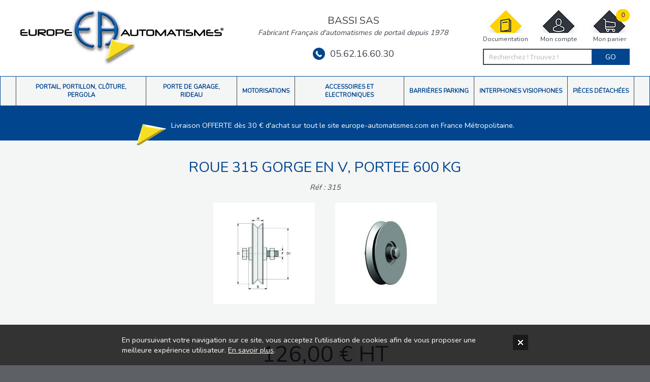

--- FILE ---
content_type: text/html; charset=utf-8
request_url: https://www.europe-automatismes.com/accessoires-et-electroniques/roue-rail-butee/roues-pour-portail/roue-315-gorge-en-v-portee-600-kg.html
body_size: 56183
content:


<!DOCTYPE html>

<html xmlns="http://www.w3.org/1999/xhtml" lang="fr-FR">
    <head><title>
	ROUE 315 GORGE EN V, PORTEE 600 KG - Europe Automatismes - Bassi
</title><meta name="application-name" content="Europe Automatismes" /><meta name="title" content="ROUE 315 GORGE EN V, PORTEE 600 KG - Europe Automatismes - Bassi" /><meta name="description" content="Découvrez : ROUE 315 GORGE EN V, PORTEE 600 KG sélectionné par Europe Automatismes. Plus d&#39;informations : commerciaux@bassi.fr ou 05.62.16.60.30" /><meta name="keywords" content="Europe Automatismes, Bassi, commerciaux@bassi.fr, 05.62.16.60.30" /><meta name="robots" content="index, follow" /><meta property="og:type" content="website" /><meta property="og:site_name" content="Europe Automatismes" /><meta property="og:url" content="https://www.europe-automatismes.com/accessoires-et-electroniques/roue-rail-butee/roues-pour-portail/roue-315-gorge-en-v-portee-600-kg.html" /><meta property="og:title" content="ROUE 315 GORGE EN V, PORTEE 600 KG - Europe Automatismes - Bassi" /><meta property="og:description" content="Découvrez : ROUE 315 GORGE EN V, PORTEE 600 KG sélectionné par Europe Automatismes. Plus d&#39;informations : commerciaux@bassi.fr ou 05.62.16.60.30" /><meta property="og:image" content="https://www.europe-automatismes.com/App_Themes/EuropeAutomatismesPro/Images/Favicon.png" /><meta property="og:locale" content="fr-FR" /><meta charset="charset" content="iso-8859-1" /><meta http-equiv="content-type" content="text/html; charset=iso-8859-1" /><meta http-equiv="content-language" content="fr-FR" /><meta name="viewport" content="width=device-width, initial-scale=1, minimum-scale=0.86, maximum-scale=5.0" /><meta name="google-site-verification" content="W_iK8UVhO1BEyolYW9W0_EbWwp4YpP1WwRrKieqJjkw" /><script type="application/ld+json">{"@context":"https://schema.org","@type":"WebSite","name":"Europe Automatismes","url":"https://www.europe-automatismes.com/accessoires-et-electroniques/roue-rail-butee/roues-pour-portail/roue-315-gorge-en-v-portee-600-kg.html"}</script><link rel="canonical" href="https://www.europe-automatismes.com/accessoires-et-electroniques/roue-rail-butee/roues-pour-portail/roue-315-gorge-en-v-portee-600-kg.html" /><link rel="icon" type="image/x-icon" href="/./App_Themes/EuropeAutomatismesPro/Images/Favicon.ico" /><link rel="shortcut icon" type="image/x-icon" href="/./App_Themes/EuropeAutomatismesPro/Images/Favicon.ico" /><link rel="stylesheet" href="https://fonts.googleapis.com/css?family=Open+Sans:300,400,600" /><link rel="preconnect" href="https://fonts.googleapis.com" /><link rel="preconnect" href="https://fonts.gstatic.com" crossorigin="" /><link href="https://fonts.googleapis.com/css2?family=Nunito&amp;display=swap" rel="stylesheet" /> 

        <script src="https://code.jquery.com/jquery-3.4.1.min.js" integrity="sha256-CSXorXvZcTkaix6Yvo6HppcZGetbYMGWSFlBw8HfCJo=" crossorigin="anonymous"></script>
        <script src="/./App_Themes/EuropeAutomatismesPro/Theme.js" type="text/javascript"></script>

        
   
<link href="../../../App_Themes/EuropeAutomatismesPro/Styles/Autres.css" type="text/css" rel="stylesheet" /><link href="../../../App_Themes/EuropeAutomatismesPro/Styles/Bas.css" type="text/css" rel="stylesheet" /><link href="../../../App_Themes/EuropeAutomatismesPro/Styles/Blocs.css" type="text/css" rel="stylesheet" /><link href="../../../App_Themes/EuropeAutomatismesPro/Styles/Boutons.css" type="text/css" rel="stylesheet" /><link href="../../../App_Themes/EuropeAutomatismesPro/Styles/Catalogue.css" type="text/css" rel="stylesheet" /><link href="../../../App_Themes/EuropeAutomatismesPro/Styles/Composants.css" type="text/css" rel="stylesheet" /><link href="../../../App_Themes/EuropeAutomatismesPro/Styles/Contenu.css" type="text/css" rel="stylesheet" /><link href="../../../App_Themes/EuropeAutomatismesPro/Styles/Cookies.css" type="text/css" rel="stylesheet" /><link href="../../../App_Themes/EuropeAutomatismesPro/Styles/Coordonnees.css" type="text/css" rel="stylesheet" /><link href="../../../App_Themes/EuropeAutomatismesPro/Styles/Galerie.css" type="text/css" rel="stylesheet" /><link href="../../../App_Themes/EuropeAutomatismesPro/Styles/Global.css" type="text/css" rel="stylesheet" /><link href="../../../App_Themes/EuropeAutomatismesPro/Styles/Haut.css" type="text/css" rel="stylesheet" /><link href="../../../App_Themes/EuropeAutomatismesPro/Styles/Impressions.css" type="text/css" rel="stylesheet" /><link href="../../../App_Themes/EuropeAutomatismesPro/Styles/Menu.css" type="text/css" rel="stylesheet" /><link href="../../../App_Themes/EuropeAutomatismesPro/Styles/PopUp.css" type="text/css" rel="stylesheet" /><link href="../../../App_Themes/EuropeAutomatismesPro/Styles/Scripts/magnificpopup.css" type="text/css" rel="stylesheet" /><link href="../../../App_Themes/EuropeAutomatismesPro/Styles/Slider.css" type="text/css" rel="stylesheet" /></head>
    <body>
        <form method="post" id="ctl01">
<div class="aspNetHidden">
<input type="hidden" name="__EVENTTARGET" id="__EVENTTARGET" value="" />
<input type="hidden" name="__EVENTARGUMENT" id="__EVENTARGUMENT" value="" />
<input type="hidden" name="__VIEWSTATE" id="__VIEWSTATE" value="[base64]/XTPc2cGbb2kp0y0R+jf8klPOOcs1DEQcvVt1x5UcubaZ3sUeKIzjzl0+KutDgPvKY7Nnkv1YvF4e2puKs17uVyL4myooakeLNxE9N4vitKOQTyb8Io/RTPnXtE9YARypWOR8G1oX5ia5c22Ztz/b9c61YzcN98G1/x/L4wFtTEdbMyNYC2ivldav6fOiG75VrI8CuYPLHxDd/Uo+crRcdiz77xQUoH0pP2MBnLsvgrE8IH0h+h/kVHolmRBBAtGe6YxkK2VibgwkufBXHOX068Rmp/IZBRO6OVWQHisPrJibiqD5bSxQS2pMs0zYPFSP7Wf7/c5AhpmoUvD793wEVakb1AgyUkKte76E3oIkqQ76kw+ikbwQsqbvm1bFXsfh5OB0wtHxM+tIC74aoMt64Hg5sV4RharZr42brf/kne0SGyROuaZnApss7r2bndftaGyWKpe7zViPLZiD2M/eXZ/QjQuVlvIZuQUIi2Zg2xX9DESy1yDC8hoNgnBI6ST/Mi/[base64]/KOWK3Gntso57QCLrq/gCHsb8pGonUCvNW0EToborhXI7ppmDPkxJe3I959YHaRc11tx9OQirTs4WTKIoxaQUSkX3VxHQKhUVNjlhoHACQw+/Z5RiTnJtvnTPkLydboHIAzXDH0J6NyCCAzD47dlylKgHn7mHB7ngKKokDnW0VyV/+02DINuRO6+Yk4RZkFKFcPSc98+I0efrMKTuCwB63qIXq7f+o/MfsVPHkaLgCawwr62YTkW/zHXI2z8UVi7fFaFKifrdD7reql5Vyc4UHUPIkaYH21E3hWvwPDfdMdUFYcVi/QkRK3J1wxolW1m8+IWSso9BYzxMlWmzbJP/cHc3clQK7Ghs1zsp3mK1L6eQL/[base64]/cNuJG0sZfJVdnRwBLwVngr6iQZQhQ7Xu2HijCRFG7wke5apZtPBRrz1VpdWGvHRYdNC9qN/4PShdM+LVfio0+6T05ECEI26O4yizWWaS7QPWXW1B/IgkOoZ7YsAN4RTI1ZRg9VlL3lhS8zjKk/CzvMWWjRxvWGj5yTfvva7iQGTqDqCbbemwG2PiCgyYeLBR1f7LhulvgcF0tGxZEsfrqZoROACLEs/lEbjpQ/6AdL664y1mnv/[base64]/PZjYRbMyAV4OYIRwc0AcphQOA1EKYSxEtqymosC3/9xGMLn3CKIjOCH4TgP86mE9j3w//QGLjJWoQBVnKYNAKPVw7Ioc9jSIF+b0OKwxRa1CkM3Ql36q1nX7zzHZFkDtzeDagbvJLCLm6rkI9UeO7ERJgQq9MRlIeSQNpE1pG5GIOxFL4168qwLZPmAdK3+7ovo8sVB19jj2TtRo/cpQbvAzTZ/SZovwale3hRkex8Fkl+S1tr66MlHH1oyHN67a67lez86EmB+gpadpcrcCEickM8uqbhl+6OI+/c7roEI4GUeUGeOGZ4DiilC8KDZJU3C5DIDeUI6IqyGzrgOZXTKqt9lBsPApf/8m8pSHrMcJYjR3jKYBd15xu7GNseY75WKHl6OZlxSFpB0B+mP7dEHuUpzEdv/coIuEriI9t0yoc8EducnYe0wQzuBl1kbWUm9uw/5br/lksS4k/ilI8/WLnzSaKw6SLakKIgIrgLkLyU2zGBG1NQ40ciWiZ7wSuZNoA9aGX2abnen7BQIeuxABmjUeBM7AlpWgTVQYrbsrVsfYq0dnZIyCBGFYV87qI21FZf0ArlpPwAkI0OqPYmcknrG2SKw3GYxLLCnR6So3nMpFNhfWFczhxK+B9epy329yG3SwcwYpPCSlIXw//SRYq6zazpr8R28rn9DLsescpCGOb5Ewc0l+lBc3jHO7TAWtW/fjrZnLFomG55Y1q212c1mRgWuReqya4Wie2XlSsDFQA+xYkaivFbM6stdGuqlt2srXX1TWddHfCTyayxP5HAhBkWQz2tAVck/x7FIcLb/VtCICWJvVWNFGbVoiuXYxqU8oOniHCkry9EiZxRcq5JmruvFAqHPqGsToAS0YrDVQQ70AXTKTPzhJF90njONySBIDaug2Dn1y4ckRa12OBQu2lT0FWvLAedKWZQlK1kOQJePs43me46/03e++6P9cngmzPepG4wTXDHAwkOZ1g3TUFMFPhFVhX86k61E5jxMr/Y905Q9Mx5Dq1qzmlVlxgWsHiMjBlKjY1gQGULyMswdp8V3EyPFR24ZrOATnIAkM94Vj6f7LEcjtOZuDgsqUqs8KgJFCuN6fq6lQpY4HhfpQYmyO1fQXnJhDSXmuFTbOyFdo8J/cbRTRNiz0wvZItSQm+TEOKXaVF8I55c2+/Lb1m0fB0dSOAIMQidbx1aXx5MjKRdhfhT1nfiWyR0HRaEiVac0PUaqRg6d/92r1vf5F+d0VmVyFFu+zGY+WKRva+4GZ+7e1tE7OtysOtNw60Z4rFrc/MvqeZLjLRbYjeIrp94ePQbn+SqOlqrWOrSChWHRtX6wO25RA/p8KBQCnlFKe4enSbGwxTESMxNrtac217H/A5y0UtHoWiPsVsAVidESxwzLlXaWK8sWPSkDkK4kL7cDV1rV+cUkeGwwGaFukP/3mflUBzoqsjFxeRr8fRzMgDKm3PixnTnmR8wMkEDVFIUYjSBThbjcc1EsyTsc/Sx/C2nv4fR+M9yju/v8ZqDpILhOgOVJfbdqYQmxhUE844U/PYIBg3M4Nlh6uijgqlwdyVKq9dvrI6/OT5Qiui+ZdsF+7/tFknfSJuc0j/9utwFIBvzt3up0mdfPnKvQxKTVOlec4kYtAuCvjquCTdqOvbik67meZuuXg8n7YE7qJT+4Ksvi4PyiO8Ut2LuJ7eaQ6/DMRf3eiYeu2FwOg4bjmwe7E0RNfdkgmrNpYveT4VtWNlvrIZKDdptmzGIcvnC1EtBIAwzZnh+7NKqD41bsgCL4ecXOhqp9XO03nAspmzViVI9SjdZFmxgwxIrSLzZ+N+eHJ/FngAvvo3N5gl8jeYfqmp8ht6jEBQyZTkrqHHpnjP23Ooehj4gnKuY4kXjOPVw9fjNir1DKUI1EeaGDmx7uiVqG1Kd8n0VOdST5Vmtg2ou+FUkmEbS0YIXXhliSQbBzH6XOKRW/Qdc2+/izoW3bFnaAexKuC/sRBgZ4zR20Drb93FP1RSBYxuPLGXai7qp3wl6loHIzGJc03q3BsfAsFfLT0LDf6D1VUhjg/[base64]/7nrvgV6FtXfTYeyE3Ej4SzP7VulfVrTbNqZd9ZogYyyvoKA0dSGkY8CieL54uFOgbEPfxAYa1MaMTJ+nDZGgxUWcm9viRbL4PWc7ORSNkWRGUikIMLL20XRWJwL7xhcy1iIrCDpqEL1n4zfSQdcR18G5wvHlp+BIEvxfKSnXcaNv/sBGdvWAhMwCpcTgnxq33XN5MESXvJUSnL/B7UQBFEv5JJIsyeZwtMD185Bq0jz7OoyoV6cM0GRBdf1QLjYxTKk1uGvoAeypCV5Bcgvq+De45RYWK7WwMLfrRl79+vqSSYXlcCBHAjzDw4uwc5MUxiIpYwVHkBw56Pepv1gy+bHhty9/LwftUHJXnfAzMqE32uBdmIPpTFpvh0+zaCc6TWkf/UkGUkcz/l8koYy8RxfLMsRde9Ja91plx6ZRxcFGZjMZ1Mn4WFJ3sdjid7nJCA5DZnScstZohT9Su6prdqy24y51KEYNxkx7B11CuG8pVg8oQXR6CVzxvxVJOdw69kaXGD3mNGI4goVzWUcFE+MHQxUBRqQJ8+iE3ferjVcxf08VjKOXYJf1ucSS1n1QSAjeM/x1VnBQvkYbO3eCb51AD8xAWEjr2nhFzZpfB/[base64]/CjSdR6haYhjngva6GyywfBDcVSR947IO5CjG1otdpxpu935sux2yfCH01aBq1oVmbL9jgpDbKKZGn5/zFhEM4tI3NB53Ep9Vdlbf3JJ4wyNT3at1pMkzXAjpxMl9RBN4U3nrsYZWQcpfruiihY8UmeYMoFMzpoJVc36b75NaqUs7kg+XVkMJyB4zAxtLhRxvCp9P5A1UOuVpVE/Ad5TKHXAXZQiuowZrhz8AN69/AQhF19HSO6JYneeiGvR4Ma+YfrgqsSZrmuseKv2ZrrPBL33Oo01i2qTWw4UwcavJNTFvJSkvOzFPD6H5uxwg0NYCEKfdH9oF1MCsXFBo8z5pmlFPFRhXWGHWGCyDkZ/79IA8ra2ZLA54M+RGbmKAMU+AVXwV9moUNpHS168LU8bwO5ntyFy7PAJVHr9UH2BxGGBdInSLJBl6uFmJX7Z4tf6e+GMEEGX5eyxeCkPxaEXs5vfHTTpXhVxS6G1+52Gf/YCq6B4HYfE9EjxFSZ0WUe0zbez73l8XgnPGqgOY9i9e7Lk2qdWaIcaSgvnIYrXVfXZjxYqBJfWJ3IVJ0bvoFGAWTXdzZ2RKDmMejBOxVeaiZjTKOvOhUsIoRVSJ8DCYabemzyI7QA/w0O746CF3JKvWB5ZQRCXMnQMkNkNrfzmmcxG3vEf/DcvefMHyMs3z9NlBv1dy/3cHUL3IH5b5ed1Ykbeo2BLE0fcgqfw/IUePQVYfPyQxBDCd5z6tTRwpC0YHLInnd7h4HI9LTe0/V+sLiboYmZyD3ze/vGskWvBLv0wngTIr2r2yEOi5O4A4pIwEyf8gmvNtyf3VRVQ/XA4CVgzkYpgr16ALuFeKZna5Fvua/bDNz9Uz9qvBGqvyUm+/YKqAG4EaT4wJgD7apKmCHeVCIrtcxXi5I7dhHWTcifEzlP4Z45LGrqVRbOcArhNkP5Z/XPiAan/IyuXYg8z22L3OAd+ZCn4X9jnBSKLb3Ld0Y0ORxwusezPWfwDoz/Ak8zvzhwrvVXhtbNlSuJFZ27ZMhDmvmB4renLXafy4ibfV+nTP9OyMvnyuyDHUaG9ssstdw4vuR1or8hcvbiKHqxJepSBJCaF/fqNhCjlCnLlWjWMWIegxcnQyW28bXpzoWRaF3LnNVSlgfeSyFhDIzVd7ZDvWQf8cDO3NYPnoIZKHtu3MHkkdyy09SaPmv4uYW9zGzc7cC2fKs1lB1Pa8d7MaC+fSaZ8Ehzf24ZvgQW8Yn2IT9j6CBKvh6dq0PPL85fziVFGkj8vb0ZFa4oKy55jpmbtVC/uvz19iMJjfSLNqimO+MQ+GW9MqKYbBB98yQdVoZry5oZl8hkvKo7xK3Xq0mv6E6Oj+7fe87dKiX9j4zJHM68hHDsI+Mp/cxMSSIYM2iEp0D7NEuzEpBoz1vay1CXmKiwNe+cFjUVdkLSqyUcr0jDsriujAx3rRlqaRpnaEvZ2POSAqUFATL0om84h3LZ8PMiNXOnfmq4EjxHodwuH2KQbXHOlgKtQcZ1Ea6E5qoWew63tkCA/+PrmDLilofhlnQZmQHmWzF5dovXELtyGPmPas4IIi2aWwNOMmBONvIP/6NOP3PYiMp9hxQ+be1lvWrLLcWOwBtW3pneTQcdGOweNLYGJtC6xyHkZ3YZ/9xu7rfo5ZHGV/Jjv521cmutQWjKpImXzfA1qiTmnThD2ezJ0Iio3HAZ2SoRNt4y5/17O3mt9+xtM4OvbflThxJHkiLeexs9PwT257ugMqxH5zPgz+IH0RAnhEfoNscLf+Jy6hZDvUPRG1DPD+JOReQWOTzmJBq17VKyVjhzIOEvJ7O9/j408vrjMQKvkYZIZKC7gercBgLBBELf3oQV7w6vJoIJZ/o0emYmQm61bl9zMrC0FRU29DFOFqFLcCFZjzeS41bjFgEWKBbLsfdm2u6HPh6yB8YFwBaqETjb63eAKU5BZuoPTQIhGovaHXCQhbjZncQgZ5L4yXHn+jyXSI1JGJEO6uQAsZ9izKkxor3OoYC37QgBTb0T9WuberjFKDBHA4h0GjwQIbgD9Hk21ss5Yjidap/PM9cMuiyBMbnhlNCFSy8ToN/I5FvBFkf3qVUHqv3Jpvwob9BDS1N4pwwYThUE6YRFv5euvazhTjYFfk1AQj65aXz4efd9n8JuxrCSKej7oPOWmaOrS9pve2uWVIUbVh2G5NzZc76fvsMXjBT5w0Nt5pLF2+2FdBXnXB5GlpJvd8wL8PlOuKEqO3lOStqn2hZEZcs/cvYaqPXNamcs56jf9IRw3D/gd62vozcMXpCvUMN+d6cbMGoTIwpuGqUuJPN7uKzqXLR3SFue9MPLdtRdheZcVqjOoWstbs2TCS6z/q/Lk5l8CvY7yGEf8QaHOohlnzmmajpikt0jks3p7qF/TXO0BaP6u74Xq5tx5dDbz9nRgKnX/2a3h0Wx/FaQYR8fv6Rh01KgESQcPCz8bNfAVTqD49aw8LyvjwicLWxnB0kJliXOb9hjU1QXEbpPROmjSdo8B/i2M2FeFesZFPAzzpwbPaQcHpQefu5PBeadqHGaXV6e3q6KM4fJCMjH2hDUIAxDwNL05bTJmCo0LRwen+iCNKNB4lkQNOnC5PqbkRHV2y26AepeBkmCGZE8PMLbiMet8oYAhJwciazRxAz7CQkOySLLQVdODvASEtlhApmj/fkdAwSXtYaOo3jOWlzouS86vb4c9+UAjcEbRzvL4eptQl1DqLuPiV+3sxyMA7PpSLnmaZEykqZibPoYxkK9+Q05zaPxqFotyICMfaMcjZlQo6IBBBhnxZhHOA3H/BxWEXlRiCJwmn3UKnBliV/BS0imsXgdmh0JBt3v4bxBwrr6tMUVIp+YWvJZpi7p7hrbORV/tnLYUFpl4k5oD284cVkWBWnkVDDknm20p1/SZfWh93f0P1D6r7xPX2Bb9qOKhxlcz41QOy6ZhLZrRgfpHEnFCC/ybkmJZfVKkWvAS6L68/[base64]/GMMbXhPtFNsWMPVQZ2DmkeM6DuXGPWDMZFrY9oNny/IPxaeppXak5U0s+R3PnVVoJRLTb+T7LYaysOJoZ7IBf9Tjhm6EjIIG7hZkxsHBR5+YBHOP2bXnY2eRyVWWDgxMXWLQIgaFDyXM3lnv1rXZMbhSYliVuEsstGaOO/17/9dh7Gv+hFlmST58ucCIk01JQms7Ltn8YgdAUUm5A7Pqak7kUTU0xKHigT58Im/VRZlnixy4PFcSfH7kEkCU3lWmDMmg44fNq8D5BD0/[base64]/vhU8+Mz2HL9I+BjEQ2B1EkR3CKl6yfOFsyfXOnsxDeTSWprVHsUKuKemoFAOogJDIpmwNdnu21EhtaX8mNsh6jJIuuCj8EUE9c6mjEP1/4kvJBtnGINUTBxkIKY4ImH7wucSFqX4wdPXRg/aM4uptKjLRujBG6Z1HhKwDdc3KwnlUA2+84NAPpdh50wHgYyzxudkkKeK+IemkoQ1PmXZ7fgo5qd+TCvLSj7PvEocCvBZAJzhhnQ3GKC/UcXrk0Eo9nw5KxiqI8sLo4s+mK2pqA6yeJ3SBA1WyCVIGj2xWQjgQa84XGzgmcSzux8DhNgXlwjQpWOieqmAhbfAPlo9e75kBADsmrLkcJhphp8QN16egbkh9r8T0cbxpbMu0L+bsaGSJXloTjiD2PsuwcixlRWBxpe1pysvkWFK49Km39i/EcoxtvBR71u6qYNP79r1GYkt0Kz2l16sPu0ZxyR3B1a4w4iJinaw/7BgvQXVZfW93wyqBEjpLjISh+mKa8ChAK0IADDNMQ7QzKptuaCnVnkn5YYyWu1bihg91s73/GbcPk2RkURB6wKfDXx9Q3XDn9x4q3+gRmFwb2Jx3+tdwc5g0wWnjfxRd7ct5SjaW/BkvVL0vcdq3yWjSlfLgAy5EGJEaZvvIs3eo+dQ28jsStVeivyNCPP9hFBCLSkgcBXVNtHZfTTKeCN2JBeMTJOMje6FZC+BK088PrX47+8iAdlegzDt5BfiiPpRMGUH3UEoEChBt2GKw45w5xx3qbwhlQf7//UqsAi94uzhXvla3LZyt/3uVzb3m/QlLtF/AQb/6JiuGoP/KzPoV0t1FyvylLw9MNLjIqC96cHNkCSagV1+ng+v8F+HQ5JHlsiLcrivXBuTh8OdNMcvN2x+8HWNzch0kjIOp6YGsLsf46CJVursSwt0WuuEayNwhPAQj+6GF/btFPuXSaZlX4oWBq4Y9ZrlPpDQ2W9HyxehQqqvigRBIkb4ZaceRvLN10IqQGP/YeEq7q5sg5Jz25o0G4PwyiScw6ffRdpHLxDOzm5kZyn816flwoOJZjrvPGwx/a2KUxQRuFdZqSqnGiuqwaj5EJR8rv9MGFD+cLiobAMRxiL/hXJ1UEP+Tv0LDww9eC0RouwaCffyE2oJcs7SmSkgkzVjRA4DfvHlgXTIYwwesmNZt2VDVJJNg9EzB5MVU//T97pLIqppuYOdYIIoay6eVCNOOqiZfDf5f5vC7MbiMZElFYt7aRMfO6rxEsyh7L9az/f5MyweJ0EB9BQt+1GhWTeiQRO6xbdUn8rB9XDsIBXDhDJe1k+tqEVnj1daT6IA7FuPo47UAKzx4k0+/y1ITjPD6PtF18uAKz34uh9SFtkIBnDF/ihf4QJzYG4OlQzfzwJsl5b5ThX8fWSHXiN+zsDaiRQFJcrKoLQd9RDngZe1LO+mplaU5geZnSDA1181r8b0Xe4+cSjgwqCcL5q9K13ItsBA+lqZOZRsVCQAYZ9nkoyLrBrgF2/MeE/QFfBGH33rtcSpVL2bEYxtJaQs9YGG6hjyaE+LClcT7xFPyJn/pugWeinJe3lVkaAcYwb1iBmDvpreqAPEtROYDFHi9yDwe5w4knqNkxieIe2EGhkaea+TKyuX6zxrzUdb9E3qD/JJMVa9OZ4XrM9xgmiK8sRgLaq9qdJo9t18ic9qXws3sNZUWfEQxD0j28vEmIZj7E1chAl4VIv8fTNHGW5EHJqGAgir/64tjiplL48C1hkoIt0nmbSdukpqleisk9dtfUmNqSeS2buF5d9wkqnHvaXV+xzYOS2nB5vhwrbk7Z45YT8Jj0pBLq7zIyfiWD0pv8mRlmKdyd4tVKeJSU/0KpTNgprvSX/zmhI4ygUHrM49lpP04zqKCG+rzJYB0U87cYgtPw6a2xmYuYHzgKbYEiCk305Pzqd7WCTGAT/NDCM9IbCAXlb6/uI8VzqXWmq5yKwSPowfKgBDaNXZHPKeDOJLG8mvF+uPcxR/twoGbd1NgOBfsQaOniITpCA8zZsYwOWYF2VPqFV8dUEaZU4b+EYjUq+n4nlFzXLOdV217bxxB+ja/xSHmCFzrYQEZDE8YIwJ9x1ny7OdKvr7KStDIRqNOHPpI6ZPrCKt+0swZfvpXkwV9yIseTlx7anyzHNSH3L46UmKCjyckYpzTS6IYY42KEzNmKjIF1HjWD2lxo2WgOIDr73BozM+KKI0TCZdZbsnug1EgPdQwAUrmwn1mk2eCL+hbh59whgnNizxa5xXFO3Ad/xWrqACuA/Wp6rIA1oysq61gTHVPYASgsGZRwc6MJh/nk870hoccRokA5Kmrl9C4XHDRKMRVOmVAPFCf6gR8+EtbqmHnrfqyLlfKivQNtoOCsSHFtWonk8OBq7Do3dE4L9NQrnYMc7aw0aQOKb1duxF6kkFQDWVQADGl/AESyjZDt89w2/XxjsU0Yy3/Nxb3aoKWO/mgFbWO2y1hkiPPbSn7vOLaCmd0ufj+z+F9jRUzehO8h/UKoi4Dn7EULN3r7X/8ooULeXcrEjmkWE57v1yahNw3UF5cINf7sMWMCnMXdj89Vd2MvA67Dvp4Bw4VXIvbqAD/caBoDqaimS9ZLlH4m76sD9wixr6QOM/Qbr7HE0BIWxq+XP2KiknpsjphbPFU0OYpiTKwDFWx0MEqRas4PIREboS+S9dTT+cCwbbjQz2a1GTS7FJDD/vavtFqO+3CY+liBjBaBXxMV+yjBB/n/Q0ODQtBlAJksyBS2Yfkrl8ovGhMtL4qEPTZP7wfxvbINa2eFeJD+r1blWlPZkhtsCTMR1mUirN9zHEwQ8zbCtwFt9J+JdWGVMGZidPUX4h2xC1RlyriZGPunYfVpnivu3TyQnpb+wVNO+gXxVI47MhSLiSHaCfUc3lmu9LvuqyI/OqI6ToIckJg+AiVHO+4c6/14awyoNIGN+W37lIgF+kiSaPdMlJ6HPztrBhVBo0GG5omljGdGRAbQ/M8wR4UYo1lGVDTD4DGAqvHFCAeDaGIllmW5kWN9fKcFE3LbIU0xHF3Sh23KzZ5I14SFdwXQmC25yEG1XxQ+8RAaN6KaW1TrG4R08g7U+Eu8n/3jufWgSga1nF184uwPaQ3HmWE94hdoKUH2clCDGny0ZfCVryCGHr8dc8rMMJtQHlcMUKhhMfrP2Svk2tkIT/zLJvT/NbtOPH7MefiQJEjaEuLon2WHS0uUD84fHw6LxFmPBy+ZlvQZWn+MkAoJMWTSUJpyzTpTc4obyfY1LbRCkuvrTjZpOqkIaMKAMDM3g37R65jzz1VeguKNoay+5BxXYPwgYmhjM9IvByPeKU/8qUzEhNyaESWIWbedCE297tosvKQQJ7LtWhYIe7bieKoczDOKq8nezkN6RbBVbFGhZk3Wi2HGJBps8J84yyGfTT0clFWKdx/LJNFiGEdfb/T5KtlqClmT1oNu2IVsc21YyaR4SvGD3UHGLyyI9TqLA+mbuwcplNEaM8kKbggaBR1dR/pg+9AvBw/2lczusGA2QV10UqnlieokgKPghdzdChBn/YkVYWI4cy3ZsSY1r60xxQjiDsv+CIwbRYK7fuYv1fYQV4nZ7vtGi8xlExjpJ8+vEXs1Ndr9wtdx9MHi0v8iK53SY2s4+tDrOHF/TfEWDpTKOsnwmUkqVCNbE+XGtFzV4bmlWNNiP1PBpZJ6Ezbp5e5wL3akU1BR+7pMHb0yWA0CV20ofa1SP0tdrtMncSs4REINrzWfxrdJhSK67PlJ9fr20C2hIabsxd/45WkuuvU2+9DTm+wrADzwcw1rsMgX9+QbBw77XlFMB3t6U+/TMdarWFCD9exh0Y+UUgFUYMTd0B3/rwsrOsuqnXQ9JTkoV+GTvZelIdRkWAepj0TUUtKGVuowk2qoiq4vNaOrSWyBOy4kWnj4jCW8NGKBWBtQ254eFxTmjuDGJpdIIyYl1RRVdQ5yFLg4WMxPyVLP4LyX3XTLNjjanYP+ZACAi2fXnJfYkLfy/kGH4+6nQfoKbQkzQv2djrPJ6cWZC3RGKxHUEOQmtOvM/39LpVzyEEDVBDOu0MYV1cBFxxJzW/inj/LFJlJt0tl+UPbb6oweocI/EzIjDXDiqGsMJEK+ibkU/RRWWOzTmeBrEjC9xpnWiGZkR35sF5xRBpbOREjKK6NuUUmotsvmZpzESOEvZTnw7OQniqOi2XL5flfZjtvM63arEqG/hr0Ki/[base64]/z6xrGKXURKJe/iDBZaJCEY4rOz6gWh6lrMQTn4fc0UDjFSbEZoolfnbWpZyb/57GLgeBjzhF1CChCdSzqdAgTqDCsoEKfnvzc/y3g65H5QhqHgMrK395MDSa/7cpqUGioFDlbQm7n0bZszZXuO3sQNBfuRCII6fm0aOW+cQ+5tToxW5w6hoMyYeVH8FRBPIJMPeb2X01Arl+8g/fWXjRYqSpmhn+4d9tuBKiPNDIed12d1U+EVUsh/prvc9kadF9V3g0YkRaGZqLupjESBN6S+KpPWIoyw96WGgfwPKTao+ZK6nBZSEVqkrt9Cjz7v0D0Si/rslSWsuCUsv5lnWksxnrc19Gv/CWpIuVzijxujdtY1raX0eSwbc6uBt81RvY8/ucdNV1haTAb8sDjsPXj4Bvx+Zo20DJlcOpxnLJQb56nkhHUbMSHy8Z6fAawrxeKM2lZelSBMh+4S95pwmHNMMjcVc2apPe2174z21raAcNMjBLPgHqdfasqAZOIrQEhPC1/3HlPCtFR7f4kQF2BW8MT5WxS6KW7hi4KKDKpO6S8h8tm7aJU8wv7gOcV1pi9y3aFVddY7U+pnWF/KGKA14hDPpehJG3jHkdx5+C3fP/[base64]/EmRq48Ccumdc9UjEiqviHO1zimyhySmZFyofrKY0D7LJkLRHcpCiSEEXl6sWUYRPD3n4GqUbp21dKG4cFkdOMIc6T0eL7fL/SkuDOWot9rXhwWOaxHp8UpkuCh21rNbnV9nmpxC96MD3m8Yrip9QBVyO8b6ZDCEOp7j/vF0udaidFAW2SHfRviq8/xuhhoTWpJYZPNGNGHmDUwtqv+Q9Hrciu2tyRR15H2KAIddnCxHSrmsSmMb3d16O2vZ9pLMU+IR/Xew7Gg7WT8lehBCAt1FYhVzQ/srTWe1cNOo+bFtzbNjVA6WMqJGnd0wPel9de2CqaswHUJcUoKuafEhiuO0REvJJfAN2ZDuWSl3zrShoxTvS38+4iRKsJNEUOZmemWgrZyazLTZeWtkPxvmgx6UIJtewlehwfKaQqNZXOI4/NelFK4rd36cSIUFc0XkwWT+iA3J5FuKaKFd7kxNWqL2bhAySvbhE1s5BWXYJSrxrL/r8VOb+HD17m11+9exTr+wji76vwX9/PYsOx/wiz6qEOMqX61fkBq5wNPkOqZEsudsitV1z/WV85V4PwlBb30x26rk+yjCOMGm9MneeK/9PSVxmJmyNYLxTzctPym+LgWyJjUIVShv8YUoCsx+h+FDkJpjFtWGPSCZNaFACwuVdMN1zswHv3j3uYl7l0giVK3annhkYoH9EVv/ZUQKbh8dMLOpKw+/ikCL0Ic6EXfzItwImTpiARlN6WnHwwWs5o5OXeC17HG/fNBNi+4Oqdm8GZnsLUeGnXU9eaamjsS4sTG7pN12+vduYnWKS7y9kgcBv2/RbZrON7nmnY7cC1RAcm8E9GMkjvE1NMlcFSCDL+6EATwyvTiyEaVirCpbThtB9IAsd3/VyCF2yfP5JLqtN8xWXGuqfsN8ESg4IKOzf6cp7l2vMgQgV+vgm5gglRuPkqy9hzlX1OFMfjTp6HztGotZyDxMXRqaJGKlXxy28SMhOZO8BkuOLpxQNFcV0yvQIY9UR8N1QAECQniDzT7VawQmGNuOyt58F47HlB8v+XhFAtp9NWk5u14M75A0iyu6eLIAVQaR+d2N/mmTnNYOsQp/[base64]/zHjQvuWzgWuOOqs+EWy5pC7m4UmUhPrzJoCUdXgOiM8TvAEGxkg0VcJ59Bo+i/fGTdE0Yb+JVLexKrsia3T88FRbvNMhsn1zEbRASZST865AxU/hRUqMXUm3/9v97Vzcea3R2evxB/JcSXZ5zEReAZ5/fHY6Jj0v/BXLFBN4roHybYYoKXGb3zh6N/[base64]/CT+WDsA1GWrG1C19KvdyvPuEvc6EJ1WAaXPNQ5vqLFbrrkFVC/ySxLdU2wgRQyEzbWnqiuSI2wF2DMCTxHSkTl/1Z4KaruTxRRal4D3g5qMeRzmuFSURFHTldA5YXUY277/cFqxhoL5joKiGVG+xSX2Mvfov36Xv/a+S+dg0Y8utpXxiK9H1ntoY2dOcX0QZRVlMSIBpMfY947vuqJzZtfpXijrN3E3H2UINY19usvKZY2G72DLOX6SjmRA3i5cGbphmf8et8pvENHSl7NcMOqGfmwpiLqRMmr0tXz6WqanV48VRw9Jr6CdEmjcWfeh1hSUNU7wqwSfn7eMsLV5L/d7kER+70cQCAMZaI5ducx2aNOlDW/b1XX6aYREKC03of7LH2lj9pLfQrKaoNhUeg5UtGkd7T0wWnIQda+PrqQYoTw6CmHq0tuG6nxDZlrPk5935LY43huUyLDoPuWDMJdkC7ncHRwVLKRQbYs1kLRWncQM8w3kiis++6SaYt531RESWptCgjmK/+Mq4xjIlwTCDgE51fFmfc47nYOCTjAKkJG5ha9MIa4XS1eiIzgeDuXACjPJSc2LqXcIuWwencOSP/O8Fon3wIe491Muuh5/YSne6NQ9m5nek58EFjn6Fes6AoVauH8A97G5BaWXSeEibImrcXxIVkioY5owV4HGNR3GKfyECKmj85Qdkvm+s7zRYQ31Sa3VBh1vV4gLybgOn2BQnxer8VdSqWCRWQ6pCjjs9nNOjQZaSfaKrQQzOW26Suo/GshHzYyv4Hx9xSLSbaSg9G0/wCBsABh32/M7lLYc73kH8PiDOm16qmsMO6b3YBtij6MMraZZ/eI/oBTWWRlNUSoMO6++F3usJkVTVsFgc2x9v0QaXLrJylA6kj0GGFqlTuuwZmEu8d+m0z4XnH5M/RcwngIrev3Y71V9mMCEc1BRU3EwouTslSsWQeX5lPHhoNO6jXJt/qcLej+GFWw4nzymw/ypDilfMYH07sBdg745tzDrvj1kOtS4WUF+K+4pSryZKvGznwFpoOVf41YtiZA4diHAT0dTAAxRSVVCbJchf+XuK+xLVj2ZO1moApcJEVz8U3Qpx9cC0AwrBHxkmy/vKUDXmuA0ssMdpCARvj0+bhNeP/dSXL3ZCc0w8gJG/vJl+gVWXV+821wGo7r8tDO+5Fd8AZYK8ePWw1rlI7eFdp4XHgfc9GOVjbnJG1kCJQcvOxg9oLDrp/ASpYbPaIVKG0PwCMSKH8EnLfTNuBHF0Sg5KM0B+kQzRfEEbyTg00U8KWM1GOiuxlFlchAFKaxvCL+H4sWNfUxRL7NavjWYB2vn7EXCow6FH5RBceGEjx5GEmwNXm2XHJsvx3cJnZ9inAzLJ8bs5behDWunLPmiKYH2pGgxB2/avzb8ZY0c8nLJne89i7D+AJmJO+W71tyuVENC1CWIdHIv2bdYkd+UFLABBFEw0uI8Hq8FThFof/N3sj6pUOSaEFk65Qy/xR1WQ3JM284iQrJ+N+mWImcK98KGjlb1vm3nmt4Lfv68YDkpBD4azIRhniv+Us3vVw8HNFpy14qCd7BM4BODmGl8X14dNRprX6Bha5IUD/7newLpoXuUG0R/mNfaHVW0oq9klq/FtIJ7f9SOx9QQjQHCA/DBvhXR1CnAnb1Q8KUEAMD59A/5O/fjNl4k9td5gnboZXIwlmqTJnGclySXmYwzhz49a0+LqsgTlMWQOGVEbwhXQX/iiaBQfs7nBppheheGUBtD3KnJJsIFym9klnnD3d0MKEXMv+AfCVRi4XCDSbBlNGrteN4Dqowl+Xcbq4fIq4446YM1upSfisX25h0ZuKkzzGFXI4wKd8uwEUp4/rql5QmBOmLlRJBB9nvLuPiWrbCJ+pYHalP8DJ6Bo6tLfrHkgK0U5rF+r/MVwP48W185yrC+vszpuVvUlQl2odPkGHk4I8oKs6D9NCA4DYx2LW7z+cM4RAIbaUuquuU5Ecdobgfu+hzp7A3L3ff6n9XJ2AYfAkfqQCzq6KSpP0Vchbh/WgO3LPPKO8H5xH/jAkiFebUGxH2kbK8hv4mh02Q4R08ghLb6RQdZ1GwjgYUBR0KOGEk3I4/nrJOY9G1pWWC3scndMjxTZH5gVB7KVQuQUPl/3idJ5xdJaWK8CT1oQZ9QBlPX6jTrZizmX/936q2BCybsmZU0xwXHhZtg6d6VYLlBxDm7fJhr5AGPGSKKahTjb+ZI/GfJ6MixwHuV1B82BWXYRBFCPa9D2tzhYPvSfRz7ze1sY4UVqqrMIE0d5jPm5fkS77k3j7gzl/SiWtmbwLDEz5CSXEy2iLJYUs7RSGZcZGGjwP6PoS2rPDP3W6HojOsOQa9r4HizVzfnwoLWbEw3RLYQi9LjvyoJiOgC293F1Fc4BxPdOaIIlaqstkVDo90Gil3grvMmwpSUrg3uj6KT+iIaVlahK640QGH9eIHmfjNYE9xdJyWc3NMVGPTf8AvrWvDTQ332/CZEEoqtRCxhj9GNng74EnFlvzkfokhkzm9iSYPNgIYVsxm63ykICKXM1P+hLovcYSEdftvwnHC9V3/PC+ksKGy87jGYNf0whIH5Jbr+xDjJ9vsVn0peOytf244v+2qIqtmbgA+mvRV/7155YMps1bUww/O1FVgzIi0d1WJ7BmJaBgDkBNEGwDeoor2U1mW98Rtl084pog3a3SQje0fybbJ++6vTsP43pZI/+DxB+bnnDL+uQbBjUZ/jMJvCRHrCGLSeebEvG06ewxulugAXHFM+qB3KPPoB5E24eTLKNo/fOUtQ3BqOTiZ1dQUfqqsP8YsLfsJDazflUmS2Bhz2xxr5VD/C/uEdEoyAr+ccqewHpFhNwGAS1nQ54cw7b4SG4ZNgYArWtlDRwQd7wSLDkBr+w16Y3/e9CirbE7YvsIQbhiKGBoLBQWkLD/gQ0huuUAMMikoIt0ZmRIE/CZ067Zi0/khyExaZzOJkbkeBgsEYp4m1bInUmdk7aQCBLKY3TD0a+GiF6uz9rKBX/l8fhxfYCxlDHc6NMGxpg7AJfkh5lj6BzxAS7j5r2yEQG0N3IephC7SFInxobIb4aiolgrZ6tgZHIHafG4//YKfXagkj882Qzx34/[base64]/YFmIZCroh6aZHIolM7CPkPy23F1qL5Tkwr3KwA/hFkt0D6qcr+6OaegctSwztxQZfOKjQ7d8oGsG3Sn9cnnGWJymnIDAVWiaiXdapm77kExR4eBNkpASVnh7YJsAUyNVPL/WYOWBESZhgSUQes1Glp5DwRTkzARtsGRKM63eRN8oHYKMCscz8l8lQx11ODNV5iaHroQpMdKyVQIwI6SOsum7n4uaBDH+znkcYp1BsAKrmZfibdR49KC5FbSCs9dBXby+QJtPnPtKhXw7ickQ7KHEEmotrZbr6es/VEqWn8ypIpOz9o51xvrYdbdi4YCFj/qiyyvpxaefOkENITz0xn/nPPNwj4+jT2SIHQM4znEDXLVezLSkFJa2ihbIDWS0dl9mp/ia9zMIFRcd1wMIHoaoixvISgnxnEiVRErepGw61WwKsYVL+Kl+45frm8775LNzTPnct5cEoaPsbz9m6lphKfWnsKddfjQO3F7FHPdUg36vDiJCkCnUIRq4TeE0DzMLgdDOBy/66ck3DF+5pn7JwuCZDD8oRRadHl/MpsmxSi7Ybgv6dwj1rsasvj9koaOIkesDadfBGxKWRM1uBw51N4XrAo95hzDo+3ZBmSdWgQa2YTwrC6V+9THeiUgf5OeVr0RZjzg7rxf7/SBxU+OHuT3dTtQqUQrWpmrL4YwUeJJcapxPQOdk8X5T6RS1wAqSC2FbhhT5/M6bYl+LwUlOxF7p7QoxGNeA0XwV5Qj2u5zpI2JbsW8c4Rtw06g/9B5lIAPIpuKl8WOHYlRFxuy8KicP7VKKCNCP8rdjtiVYalcTgn3IQDbbZ8VKWAoo/Jhw5VKi6KlwucjypFwDtgO6HQ4S3mmhQxnpjscqzPWWF2pzEmxR1QTXTqJn79l/nzqjwV0cutGZn3Ytuami3FQT49u3HXSti121MEHvWlc+o3bBRH8oRFtpN0G57VoZPWNkCoR8Qo5sGcxCGWxEC8Zw5Yfx2mnRFLfyH4L/8e890L9Ma0XO7PWbGE2xM11vj4McVaYhqQP1R+UFsWLjgFSkiObOf+w4u0wKfXViO36nSNRqdxfA5u7N3xPtShdhLVXhahALABv4Gf1XZCWSXF1F6Sgyz3KtJG5SJA17b01FQwr0SItBob51DpqlXheuOX+KWuk+ZeQ4fM3d4or3ahcwpJnwJI/8+t1f2H+ubowaIUql0fU4p3emN9+Q/scxNz5RSfzcKIhNIutMKWLbnnAwC0AFq7Ybsv4xl4t6+blKojTXL44WIwjd+XbDAwn1RRDCEwY6k3b+xO73q6/rGlUrHKr0TKdJE5DZ5mQICMnlzXOxcuoXFe3e9VpA13melJKFnvVzwM/HNlHcgzwFlGFZFgeOAWp1SzMehKD30WJPLuNb2n89n8Dk8IuVo1MWTUFf4yUlp2w9gvcTEBWWAhEV+SwXx20Z3A46FUrrv/IkgG9+Q7cIvJbkLfDzvuCsCG/T9AswBl1c+vvb1rc7el7xaUZ9GBnG2WOM3hp8Nyr+E4TVPTK6BVKN0Zq8swLQaoijJ0trcWlrN/bLklYmBgCojiNPB93DrrvGCyGXFLCXPwrBDEw0LSFhMCVMVtImTRycP9N6vMR81+cMJSEQ5V4nmThlt4FFoi93pOTq8HWXUbuZLliWifwcT8+zu1l0TWJqAaMW1J4ltYLbLO/SnGBKbS9+ZI3DSmThHoH41rJKWlscbaWsR4QYNZbkFBSwEtc/t2WpA/PHNNRPwdTL57XsH1Nddg8JuM52+PGs3RlUIDiNsPJsaLx0Zc+LQw0t0h7Fdpo+X2/Iia5q9SlhBmbsyR/[base64]/i/4PhxN9pLCGHCxSm1+5vl7iCi5asnxKbpEnOtofG6GmBaJ5flYH1Stf7arVFbU9GT6qYMciRtqxGOnBIgus8MX3Kl0YOtrCVbOBJzNXl6xK3C62v1CDpt3EHPdySO0x1bPjNeXR41/V793jocxBhaRQh60v03IFaYrHKTrhJb6c+X/BAomOMZY57AjClvnxMw7qKoVsPn/v7BlmOU0C8HM6p8ADdcDp5ioNaOT1YTYv9DiPAGgc8gfFvGYZma+q3ufL73Cg/XWrfSAzifq7FK5utzbXK4kyp0kpf9rPFYY/+0lZNz2Xjy+U1habJfBPZZMb0RQb" />
</div>

<script type="text/javascript">
//<![CDATA[
var theForm = document.forms['ctl01'];
if (!theForm) {
    theForm = document.ctl01;
}
function __doPostBack(eventTarget, eventArgument) {
    if (!theForm.onsubmit || (theForm.onsubmit() != false)) {
        theForm.__EVENTTARGET.value = eventTarget;
        theForm.__EVENTARGUMENT.value = eventArgument;
        theForm.submit();
    }
}
//]]>
</script>


<script src="/WebResource.axd?d=pynGkmcFUV13He1Qd6_TZBILbaE0ZNWGQGvSMGrTWlpwuIhPKxCN50G-JOA8y2gU-IChrNYfq8RsibNc2Y8kdQ2&amp;t=638259476865233147" type="text/javascript"></script>

<div class="aspNetHidden">

	<input type="hidden" name="__VIEWSTATEGENERATOR" id="__VIEWSTATEGENERATOR" value="30D3BCD1" />
	<input type="hidden" name="__SCROLLPOSITIONX" id="__SCROLLPOSITIONX" value="0" />
	<input type="hidden" name="__SCROLLPOSITIONY" id="__SCROLLPOSITIONY" value="0" />
	<input type="hidden" name="__EVENTVALIDATION" id="__EVENTVALIDATION" value="vSFIIUELbXjVWc67XlnyZKcxCaofXw9Hfp0t2Se6M+CWkYpVyciSZX/joQ0XVbu5RzEYW5hpfwgaT5b4MBBvmLUwKZXo587JAc/3eHjmUPvqji+J5g1VxY5uGQirxdHAyz/OGYJMVR9WzehyxLOZip9igr1flKTq3qTjm38fEEFP1PqcoPwYVdVmlvk7vKqzybQOeQAvZuw/lxXsAFsSir6uDR+E9wOEV2AYCz8nLVlH6keUzTpqhyJFFDpvsH82" />
</div>
            <div class="Haut">
                <div class="Filtre">
                    <div class="SousHaut">
                        <div class="Gauche">
                            <div class="Logo"><a href="/"><img src="/./App_Themes/EuropeAutomatismesPro/Images/EuropeAutomatismes.png" alt="Europe Automatismes" /></a></div>
                        </div>
                        <div class="Droite">
                            <div class="Icons"><div class="Icon"><a href="/documentations.html"><img src="/./App_Themes/EuropeAutomatismesPro/Images/Documentation.png" alt="Documentation" /><br />Documentation</a></div><div class="Icon"><a href="/compte.html"><img src="/./App_Themes/EuropeAutomatismesPro/Images/Compte.png" alt="Mon compte" /><br />Mon compte</a><div id="PanIdentification" class="Identification" onkeypress="javascript:return WebForm_FireDefaultButton(event, &#39;BouConnexion&#39;)">
	
                                        <div class="SousIdentification">
                                            <p class="Special"><input name="ctl00$TexIdentifiant" type="text" id="TexIdentifiant" class="TextBox" /></p>
                                            <p class="Special"><input name="ctl00$TexMotDePasse" type="password" id="TexMotDePasse" class="TextBox" /></p>
                                            <p class="Boutons"><a id="BouConnexion" href="javascript:__doPostBack(&#39;ctl00$BouConnexion&#39;,&#39;&#39;)">Identifiez-vous</a></p>
                                            <p class="Boutons"><a href="/identification.html">Inscrivez-vous</a></p>
                                            <script type="text/javascript">
                                                $("#TexIdentifiant").attr("placeholder", "Identifiant");
                                                $("#TexMotDePasse").attr("placeholder", "Mot de passe");
                                            </script>
                                        </div>
                                    
</div></div><div class="Icon"><a href="/compte/paniers.html"><img src="/./App_Themes/EuropeAutomatismesPro/Images/Panier.png" alt="Mon panier" /><br />Mon panier<span>0</span></a></div></div>
                            <div class="Recherche" onkeypress="javascript:return WebForm_FireDefaultButton(event, &#39;BouRecherche&#39;)">
	
                                <div><input name="ctl00$TexRecherche" type="text" id="TexRecherche" /></div>
                                <div><a id="BouRecherche" href="javascript:__doPostBack(&#39;ctl00$BouRecherche&#39;,&#39;&#39;)">Go</a></div>
                                <div class="Clear"></div>
                            
</div>
                        </div>
                        <div class="Milieu">
                            <div class="Slogan"><p><b>BASSI SAS</b><br /><i>Fabricant Français d'automatismes de portail depuis 1978</i></p></div>
                            <div class="Numero"><p><a href="callto:0562166030" target="_blank"><img src="/./App_Themes/EuropeAutomatismesPro/Images/Telephone.png" alt="Téléphone" />05.62.16.60.30</a></p></div>
                        </div>
                        <div class="Clear"></div>
                    </div>
                </div>
            </div>

            
                    <div class="Menu">
                        <div class="Filtre">
                            <div class="SousMenu">
                                <a id="Hamburger" href="#">Catalogue</a>
                                <ul class="Niveau1">
                <li class="Niveau1"><a class="Niveau1" href="/portail-portillon-cloture-pergola/portail-portillon-cloture-pergola.html"><span class="Niveau1">Portail, Portillon, clôture, pergola</span></a>
                            <ul class="Niveau2">
                        <li class="Niveau2"><a class="Niveau2" href="/portail-portillon-cloture-pergola/portail-coulissant.html"> Portail coulissant</a></li><li class="Niveau2"><a class="Niveau2" href="/portail-portillon-cloture-pergola/portillon.html"> Portillon</a></li><li class="Niveau2"><a class="Niveau2" href="/portail-portillon-cloture-pergola/cloture.html"> Clôture</a></li><li class="Niveau2"><a class="Niveau2" href="/portail-portillon-cloture-pergola/pergola.html"> Pergola</a></li><li class="Niveau2"><a class="Niveau2" href="/portail-portillon-cloture-pergola/portail-battant.html"> Portail battant</a></li><li class="Niveau3"></li><li class="Niveau3"></li><li class="Niveau3"></li>
                            </ul>
                        </li><li class="Niveau1"><a class="Niveau1" href="/porte-de-garage-rideau/porte-de-garage-rideau.html"><span class="Niveau1">Porte de garage, rideau</span></a>
                            <ul class="Niveau2">
                        <li class="Niveau2"><a class="Niveau2" href="/porte-de-garage-rideau/porte-de-garage-sectionnelle.html"> Porte de garage sectionnelle</a></li><li class="Niveau2"><a class="Niveau2" href="/porte-de-garage-rideau/porte-de-garage-enroulable.html"> Porte de garage enroulable</a></li><li class="Niveau2"><a class="Niveau2" href="/porte-de-garage-rideau/porte-de-service.html"> Porte de service</a></li><li class="Niveau2"><a class="Niveau2" href="/porte-de-garage-rideau/rideaux-metalliques.html"> Rideaux métalliques</a></li><li class="Niveau2"><a class="Niveau2" href="/porte-de-garage-rideau/porte-de-garage-basculante.html"> Porte de garage basculante</a></li><li class="Niveau2"><a class="Niveau2" href="/porte-de-garage-rideau/porte-de-garage-laterale.html"> Porte de garage latérale</a></li><li class="Niveau3"></li><li class="Niveau3"></li>
                            </ul>
                        </li><li class="Niveau1"><a class="Niveau1" href="/motorisations.html"><span class="Niveau1">Motorisations</span></a>
                            <ul class="Niveau2">
                        <li class="Niveau2"><a class="Niveau2" href="/motorisations-motorisation-pour-garage-rideaux.html"> Motorisation pour garage, rideaux</a></li><li class="Niveau2"><a class="Niveau2" href="/motorisations-motorisation-pour-portail.html"> Motorisation pour portail</a></li><li class="Niveau3"></li><li class="Niveau3"></li><li class="Niveau3"><a class="Niveau3" href="/motorisations-motorisation-pour-garage-rideaux-automatismes-porte-de-garage.html"> Automatismes porte de garage</a></li><li class="Niveau3"><a class="Niveau3" href="/motorisations-motorisation-pour-portail-automatisme-portail-battant.html"> Automatisme portail battant</a></li><li class="Niveau3"></li><li class="Niveau3"></li><li class="Niveau3"><a class="Niveau3" href="/motorisations-motorisation-pour-garage-rideaux-moteur-pour-rideau.html"> Moteur pour rideau</a></li><li class="Niveau3"><a class="Niveau3" href="/motorisations-motorisation-pour-portail-automatisme-portail-coulissant.html"> Automatisme portail coulissant</a></li><li class="Niveau3"></li><li class="Niveau3"></li><li class="Niveau3"><a class="Niveau3" href="/motorisations-motorisation-pour-garage-rideaux-moteur-volets-battants.html"> Moteur volets battants</a></li><li class="Niveau3"></li><li class="Niveau3"></li><li class="Niveau3"></li>
                            </ul>
                        </li><li class="Niveau1"><a class="Niveau1" href="/accessoires-et-electroniques.html"><span class="Niveau1">Accessoires et Electroniques</span></a>
                            <ul class="Niveau2">
                        <li class="Niveau2"><a class="Niveau2" href="/accessoires-et-electroniques-accessoires-electriques.html"> Accessoires électriques</a></li><li class="Niveau2"><a class="Niveau2" href="/accessoires-et-electroniques-cellule-feu-clavier-controle-d-acces.html"> Cellule, feu, clavier, contrôle d'accès</a></li><li class="Niveau2"><a class="Niveau2" href="/accessoires-et-electroniques-telecommande-et-recepteur.html"> Télécommande et récepteur</a></li><li class="Niveau2"><a class="Niveau2" href="/accessoires-et-electroniques-ventouse-serrure-gache.html"> Ventouse, serrure, gâche</a></li><li class="Niveau3"><a class="Niveau3" href="/accessoires-et-electroniques-accessoires-electriques-bouton-poussoir.html"> Bouton poussoir</a></li><li class="Niveau3"><a class="Niveau3" href="/accessoires-et-electroniques-cellule-feu-clavier-controle-d-acces-amplificateur-de-boucle-magnetique.html"> Amplificateur de boucle magnétique</a></li><li class="Niveau3"></li><li class="Niveau3"><a class="Niveau3" href="/accessoires-et-electroniques-ventouse-serrure-gache-bandeaux-ventouses.html"> Bandeaux ventouses</a></li><li class="Niveau3"><a class="Niveau3" href="/accessoires-et-electroniques-accessoires-electriques-cables-alimentations.html"> Câbles, alimentations</a></li><li class="Niveau3"><a class="Niveau3" href="/accessoires-et-electroniques-cellule-feu-clavier-controle-d-acces-cellules.html"> Cellules</a></li><li class="Niveau3"></li><li class="Niveau3"><a class="Niveau3" href="/accessoires-et-electroniques-ventouse-serrure-gache-gache-electrique.html"> Gâche électrique</a></li><li class="Niveau3"><a class="Niveau3" href="/accessoires-et-electroniques-accessoires-electriques-condensateur.html"> Condensateur</a></li><li class="Niveau3"><a class="Niveau3" href="/accessoires-et-electroniques-cellule-feu-clavier-controle-d-acces-clavier.html"> Clavier</a></li><li class="Niveau3"></li><li class="Niveau3"><a class="Niveau3" href="/accessoires-et-electroniques-ventouse-serrure-gache-serrure-et-accessoire.html"> Serrure et accessoire</a></li><li class="Niveau3"><a class="Niveau3" href="/accessoires-et-electroniques-accessoires-electriques-contacteur-a-cle.html"> Contacteur à clé</a></li><li class="Niveau3"><a class="Niveau3" href="/accessoires-et-electroniques-cellule-feu-clavier-controle-d-acces-controle-d-acces.html"> Contrôle d'accès</a></li><li class="Niveau3"></li><li class="Niveau3"><a class="Niveau3" href="/accessoires-et-electroniques-ventouse-serrure-gache-ventouse.html"> Ventouse</a></li><li class="Niveau3"><a class="Niveau3" href="/accessoires-et-electroniques-accessoires-electriques-divers.html"> Divers</a></li><li class="Niveau3"><a class="Niveau3" href="/accessoires-et-electroniques-cellule-feu-clavier-controle-d-acces-eclairage-a-led.html"> Eclairage à led</a></li><li class="Niveau3"></li><li class="Niveau3"><a class="Niveau3" href="/accessoires-et-electroniques-ventouse-serrure-gache-verrou-bloqueur.html"> Verrou, bloqueur</a></li><li class="Niveau3"><a class="Niveau3" href="/accessoires-et-electroniques-accessoires-electriques-horloge.html"> Horloge</a></li><li class="Niveau3"><a class="Niveau3" href="/accessoires-et-electroniques-cellule-feu-clavier-controle-d-acces-feux-de-signalisation.html"> Feux de signalisation</a></li><li class="Niveau3"></li><li class="Niveau3"></li><li class="Niveau3"><a class="Niveau3" href="/accessoires-et-electroniques-accessoires-electriques-piles-batteries.html"> Piles, batteries</a></li><li class="Niveau3"><a class="Niveau3" href="/accessoires-et-electroniques-cellule-feu-clavier-controle-d-acces-marquage-au-sol.html"> Marquage au sol</a></li><li class="Niveau3"></li><li class="Niveau3"></li><li class="Niveau3"><a class="Niveau3" href="/accessoires-et-electroniques-accessoires-electriques-relais-telerupteur.html"> Relais télérupteur</a></li><li class="Niveau3"><a class="Niveau3" href="/accessoires-et-electroniques-cellule-feu-clavier-controle-d-acces-radio-band.html"> Radio band</a></li><li class="Niveau3"></li><li class="Niveau3"></li><li class="Niveau3"><a class="Niveau3" href="/accessoires-et-electroniques-accessoires-electriques-transformateur.html"> Transformateur</a></li><li class="Niveau3"><a class="Niveau3" href="/accessoires-et-electroniques-cellule-feu-clavier-controle-d-acces-tranche-de-securite.html"> Tranche de sécurité</a></li><li class="Niveau3"></li><li class="Niveau3"></li><li class="Niveau2"><a class="Niveau2" href="/accessoires-et-electroniques-armoire-de-commande-et-carte-electronique.html"> Armoire de commande et carte électronique</a></li><li class="Niveau2"><a class="Niveau2" href="/accessoires-et-electroniques-roue-rail-butee.html"> Roue rail butée</a></li><li class="Niveau3"></li><li class="Niveau3"></li><li class="Niveau3"></li><li class="Niveau3"><a class="Niveau3" href="/accessoires-et-electroniques-roue-rail-butee-chapeaux-guide-et-accessoires.html"> Chapeaux, guide et accessoires</a></li><li class="Niveau3"></li><li class="Niveau3"></li><li class="Niveau3"></li><li class="Niveau3"><a class="Niveau3" href="/accessoires-et-electroniques-roue-rail-butee-olives-butees-pivots.html"> Olives, butées, pivots</a></li><li class="Niveau3"></li><li class="Niveau3"></li><li class="Niveau3"></li><li class="Niveau3"><a class="Niveau3" href="/accessoires-et-electroniques-roue-rail-butee-rails-au-sol.html"> Rails au sol</a></li><li class="Niveau3"></li><li class="Niveau3"></li><li class="Niveau3"></li><li class="Niveau3"><a class="Niveau3" href="/accessoires-et-electroniques-roue-rail-butee-roues-pour-portail.html"> Roues pour portail</a></li><li class="Niveau3"></li><li class="Niveau3"></li>
                            </ul>
                        </li><li class="Niveau1"><a class="Niveau1" href="/barrieres-parking.html"><span class="Niveau1">Barrières parking</span></a>
                            <ul class="Niveau2">
                        <li class="Niveau2"><a class="Niveau2" href="/barrieres-parking-barriere-levante.html"> Barrière levante</a></li><li class="Niveau3"></li><li class="Niveau3"></li><li class="Niveau3"></li>
                            </ul>
                        </li><li class="Niveau1"><a class="Niveau1" href="/interphones-visiophones.html"><span class="Niveau1">Interphones visiophones</span></a>
                            <ul class="Niveau2">
                        <li class="Niveau2"><a class="Niveau2" href="/interphones-visiophones-alarme.html"> Alarme</a></li><li class="Niveau2"><a class="Niveau2" href="/interphones-visiophones-interphone.html"> Interphone</a></li><li class="Niveau2"><a class="Niveau2" href="/interphones-visiophones-sans-fil.html"> Sans fil</a></li><li class="Niveau2"><a class="Niveau2" href="/interphones-visiophones-visiophone.html"> Visiophone</a></li><li class="Niveau2"><a class="Niveau2" href="/interphones-visiophones-carillons.html"> Carillons</a></li><li class="Niveau3"></li><li class="Niveau3"></li><li class="Niveau3"></li>
                            </ul>
                        </li><li class="Niveau1"><a class="Niveau1" href="/pieces-detachees.html"><span class="Niveau1">Pièces détachées</span></a>
                            <ul class="Niveau2">
                        <li class="Niveau2"><a class="Niveau2" href="/pieces-detachees-europe-automatismes.html"> Europe Automatismes</a></li><li class="Niveau2"><a class="Niveau2" href="/pieces-detachees-hormann.html"> Hormann</a></li><li class="Niveau2"><a class="Niveau2" href="/pieces-detachees-king-gates.html"> King Gates</a></li><li class="Niveau3"></li><li class="Niveau3"><a class="Niveau3" href="/pieces-detachees-europe-automatismes-b320-b420-b520.html"> B320 B420 B520</a></li><li class="Niveau3"><a class="Niveau3" href="/pieces-detachees-hormann-g97.html"> G97</a></li><li class="Niveau3"><a class="Niveau3" href="/pieces-detachees-king-gates-couper.html"> COUPER</a></li><li class="Niveau3"></li><li class="Niveau3"><a class="Niveau3" href="/pieces-detachees-europe-automatismes-cl610-cl1010.html"> CL610 CL1010</a></li><li class="Niveau3"><a class="Niveau3" href="/pieces-detachees-hormann-industrie.html"> INDUSTRIE</a></li><li class="Niveau3"><a class="Niveau3" href="/pieces-detachees-king-gates-dynamos-230.html"> DYNAMOS 230</a></li><li class="Niveau3"></li><li class="Niveau3"><a class="Niveau3" href="/pieces-detachees-europe-automatismes-reverso.html"> REVERSO</a></li><li class="Niveau3"><a class="Niveau3" href="/pieces-detachees-hormann-lpu42.html"> LPU42</a></li><li class="Niveau3"><a class="Niveau3" href="/pieces-detachees-king-gates-dynamos-24.html"> DYNAMOS 24</a></li><li class="Niveau3"></li><li class="Niveau3"></li><li class="Niveau3"><a class="Niveau3" href="/pieces-detachees-hormann-n80.html"> N80</a></li><li class="Niveau3"><a class="Niveau3" href="/pieces-detachees-king-gates-dynamos-xl-1800.html"> DYNAMOS XL 1800</a></li><li class="Niveau3"></li><li class="Niveau3"></li><li class="Niveau3"></li><li class="Niveau3"><a class="Niveau3" href="/pieces-detachees-king-gates-dynamos-xl-2500.html"> DYNAMOS XL 2500</a></li><li class="Niveau3"></li><li class="Niveau3"></li><li class="Niveau3"></li><li class="Niveau3"><a class="Niveau3" href="/pieces-detachees-king-gates-grb.html"> GRB</a></li><li class="Niveau3"></li><li class="Niveau3"></li><li class="Niveau3"></li><li class="Niveau3"><a class="Niveau3" href="/pieces-detachees-king-gates-intro.html"> INTRO</a></li><li class="Niveau3"></li><li class="Niveau3"></li><li class="Niveau3"></li><li class="Niveau3"><a class="Niveau3" href="/pieces-detachees-king-gates-jet.html"> JET</a></li><li class="Niveau3"></li><li class="Niveau3"></li><li class="Niveau3"></li><li class="Niveau3"><a class="Niveau3" href="/pieces-detachees-king-gates-jet-xl.html"> JET XL</a></li><li class="Niveau3"></li><li class="Niveau3"></li><li class="Niveau3"></li><li class="Niveau3"><a class="Niveau3" href="/pieces-detachees-king-gates-linear-24.html"> LINEAR 24</a></li><li class="Niveau3"></li><li class="Niveau3"></li><li class="Niveau3"></li><li class="Niveau3"><a class="Niveau3" href="/pieces-detachees-king-gates-minimodus.html"> MINIMODUS</a></li><li class="Niveau3"></li><li class="Niveau3"></li><li class="Niveau3"></li><li class="Niveau3"><a class="Niveau3" href="/pieces-detachees-king-gates-modus.html"> MODUS</a></li><li class="Niveau3"></li><li class="Niveau3"></li><li class="Niveau3"></li><li class="Niveau3"><a class="Niveau3" href="/pieces-detachees-king-gates-open.html"> OPEN</a></li><li class="Niveau3"></li><li class="Niveau3"></li><li class="Niveau3"></li><li class="Niveau3"><a class="Niveau3" href="/pieces-detachees-king-gates-rolls.html"> ROLLS</a></li><li class="Niveau3"></li>
                            </ul>
                        </li>
                                </ul>
                            </div>
                        </div>
                    </div>
                

            <div id="Slider">
                <div class="Filtre">
                    
                    <p class="Boutons"><a href="/a-propos.html">En savoir plus</a></p>
                </div>

            </div>
                            
            <div id="SousSlider">
                <p><img src="/./App_Themes/EuropeAutomatismesPro/Images/LogoTriangle.png" />Livraison OFFERTE dès 30 € d'achat sur tout le site europe-automatismes.com en France Métropolitaine.</p>
            </div>

            <div class="Barre"></div>

            <div class="Contenu">
                <div class="Filtre">
                    <div class="SousContenu">
                        <h1>ROUE 315 GORGE EN V, PORTEE 600 KG</h1>
                        <div class="Blocs">
                            
                            
    <div class="Bloc Bloc100">
        <div class="Marges">
            <p><i>Réf : 315</i></p>
            <css class="Centre" />
        </div>
    </div>
   
    
            <div class="Bloc Bloc100">
                <div class="Marges">
                    <div class="Galerie">
        <a href="/images/7068/315.jpg"><img src="/images/7068/315.jpg" alt="315" /></a><a href="/images/7069/315.jpg"><img src="/images/7069/315.jpg" alt="315" /></a>
                    </div>
                    <css class="Centre" />
                </div>
            </div>
            
        

     <div class="Clear"></div></div></div></div></div><div class="Contenu"><div class="Filtre"><div class="SousContenu"><div class="Blocs">
    <div class="Bloc Bloc100">
        <div class="Marges">
            <p style="margin-bottom: 0px; font-size: 3em;">126,00 € HT</p>
            <p style="font-size: 1.5em; font-style: italic;">151,20 € TTC</p>
            <p class="Boutons"><a id="CPHContenu_BouPanier" href="javascript:__doPostBack(&#39;ctl00$CPHContenu$BouPanier&#39;,&#39;&#39;)">Ajouter au panier</a></p>
            <css class="Centre" />
        </div>
    </div>
    <div class="Clear"></div></div></div></div></div><div class="Contenu"><div class="Filtre"><div class="SousContenu"><div class="Blocs">
    <div class="Marges">
        <h2>Description du produit</h2>
        <div class="Pictos"></div>
        <p style="text-align:left !important;">2 roulements, Diamètre 200 mm, épaisseur 32 mm, portée 600 kg<br />D : 200 mm<br />D1 : 179 mm<br />B : 44 mm<br />H: 32 mm<br />F : 16 mm<br />Portée : 600 kg</p>  
        <css class="Centre" />
    </div>
    

     <div class="Clear"></div></div></div></div></div><div class="Contenu"><div class="Filtre"><div class="SousContenu"><div class="Blocs">
   

            
                        
                    

    

                            
                            <div class="Clear"></div>
                        </div>
                    </div>
                </div>
            </div>

            <div class="Coordonnees">
                <div class="Filtre">
                    <div class="SousCoordonnees">
                        <p><img src="/./App_Themes/EuropeAutomatismesPro/Images/Horaires.png" alt="Horaires" /><br />du lundi au jeudi :<br />8h-12h / 14h-18h<br />et le vendredi :<br />8h-12h / 14h-17h</p>
                        <p><a href="callto:0562166030" target="_blank"><img src="/./App_Themes/EuropeAutomatismesPro/Images/Telephone.png" alt="Téléphone" /><br />05.62.16.60.30</a></p>
                        <p><a href="mailto:commerciaux@bassi.fr" target="_blank"><img src="/./App_Themes/EuropeAutomatismesPro/Images/Mail.png" alt="Courriel" /><br />commerciaux@bassi.fr</a></p>
                        <p><a href="/contactez-nous.html"><img src="/./App_Themes/EuropeAutomatismesPro/Images/Contact.png" alt="Contactez-nous" /><br />Contactez-nous</a></p>
                        <p><a href="https://www.google.fr/maps/place/EUROPE+AUTOMATISMES+%C2%AE+-+Fabricant%2FDistributeur+d'Automatismes+-+Livraison+France/@43.5758034,1.507514,17z/data=!3m1!4b1!4m5!3m4!1s0x12aebd91a8b08ebd:0xdf62b4250f5e9765!8m2!3d43.5757995!4d1.5097027" target="_blank"><img src="/./App_Themes/EuropeAutomatismesPro/Images/Adresse.png" alt="Adresse postale" /><br />BASSI SAS - Europe Automatismes<br />113 chemin des Tuileries<br />31400 Toulouse</a></p>
                        <div class="Clear"></div>
                    </div>
                </div>
            </div>

            <div class="Bas">
                <div class="Filtre">
                    <div class="SousBas">
                        <div class="Social"><a href="https://www.facebook.com/EuropeAutomatismes/"><img src="/./App_Themes/EuropeAutomatismesPro/Images/Facebook.png" alt="Suivez-nous sur Facebook !" /></a><a href="https://www.youtube.com/channel/UCuvo900qQCGYlFYRTZbzLoA"><img src="/./App_Themes/EuropeAutomatismesPro/Images/YouTube.png" alt="Abonnez-vous à notre chaîne !" /></a><a href="https://fr.linkedin.com/in/fredericbassi"><img src="/./App_Themes/EuropeAutomatismesPro/Images/LinkedIn.png" alt="Retrouvez-nous sur LinkedIn !" /></a></div>
                        
                                <div class="Copyright">
                                    <p>Europe Automatismes © 2017-2026 | Site conçu et hébergé en France par <a href="https://creapli.fr/" target="_blank">Creapli</a> | <a href="/conditions-generales-de-ventes.html">Conditions générales de ventes</a> | <a href="/mentions-legales.html">Mentions légales</a> | <a href="/plan-du-site.html">Plan du site</a> | <a href="/legal/avis-de-nos-clients.html">Avis de nos clients</a></p>
                                </div>
                            
                        <div class="Clear"></div>
                    </div>
                </div>
            </div>

            
            

<div class="Cookies">
    <div class="SousCookies">
        <p><a href="javascript:__doPostBack(&#39;ctl00$ctl11$ctl00&#39;,&#39;&#39;)"><img src="/./App_Themes/EuropeAutomatismesPro/Images/Cookies.png" alt="Ne plus afficher" /></a></p>
        <p>En poursuivant votre navigation sur ce site, vous acceptez l'utilisation de cookies afin de vous proposer une meilleure expérience utilisateur. <a href="#">En savoir plus</a>.</p>
    </div>
</div>

            

        

<script type="text/javascript">
//<![CDATA[

theForm.oldSubmit = theForm.submit;
theForm.submit = WebForm_SaveScrollPositionSubmit;

theForm.oldOnSubmit = theForm.onsubmit;
theForm.onsubmit = WebForm_SaveScrollPositionOnSubmit;
//]]>
</script>
</form>

        <script type="text/javascript">

            var Slides = null; var Slogans = null; var Liens = null; var Index = 0;

            function SliderInit() {

                if (Slides != null && Slogans != null && Liens != null && Index >= 0) {

                    $("#Slider div.Filtre").css("display", "block");

                    $("#Slider")
                        .css({ "background": "url('" + Slides[Index] + "') no-repeat #FFFFFF" })
                        .css({ "background-position": "center center" })
                        .css({ "-webkit-background-size": "contain" })
                        .css({ "background-size": "contain" });

                    $("#Slider div.Filtre").html("<a href=\"" + Liens[Index] + "\"></a>");

                    Index = Index + 1;

                    if (Index > Slides.length - 1)
                        Index = 0;

                    $(Slides).each(function () {
                        $("<img/>")[0].src = this;
                    });

                }
                else { $("#Slider").css("display", "none");}

            }

            function Slider() {

                if (Slides != null && Slogans != null && Liens != null && Index >= 0) {

                    $("#Slider div.Filtre").animate({ "background-color": "rgba(49, 53, 61, 1)" }, 500, function () {

                        $("#Slider")
                            .css({ "background": "url('" + Slides[Index] + "') no-repeat #FFFFFF" })
                            .css({ "background-position": "center center" })
                            .css({ "-webkit-background-size": "contain" })
                            .css({ "background-size": "contain" });

                        $("#Slider div.Filtre").html("<a href=\"" + Liens[Index] + "\"></a>");

                        $("#Slider div.Filtre").animate({ "background-color": "rgba(49, 53, 61, 0)" }, 500);

                        Index = Index + 1;

                        if (Index > Slides.length - 1)
                            Index = 0;

                    });
                }
                else { $("#Slider").css("display", "none"); }

            }

        </script>

        <script src="https://www.googletagmanager.com/gtag/js?id=UA-24344097-66"></script><script> window.dataLayer = window.dataLayer || []; function gtag() { dataLayer.push(arguments) }; gtag('js', new Date()); gtag('config', 'UA-24344097-66'); </script>

    </body>
</html>

--- FILE ---
content_type: text/css
request_url: https://www.europe-automatismes.com/App_Themes/EuropeAutomatismesPro/Styles/Catalogue.css
body_size: 2095
content:
div.Catalogue{margin:0;margin-left:-10px;margin-right:-10px;padding:0}div.Catalogue div.Article{margin:0;padding:0}div.Catalogue div.Article div.Marges{margin:0;margin-left:10px;margin-right:10px;margin-bottom:20px;padding:20px;padding-bottom:0.1px;border-left:2px solid #FFD302}div.Catalogue div.Article div.Pictos{margin:0;padding:0;min-height:60px}div.Catalogue div.Article a.Titre{margin:-20px;color:#3E454C;background:#FFFFFF;text-align:center;text-decoration:none;display:block}div.Catalogue div.Article a.Titre span.Libelle{margin:0;padding:0;font-size:1.2em;font-weight:600;text-transform:uppercase;display:block}div.Catalogue div.Article a.Titre span.Reference{margin:0;padding:0;font-style:italic;display:block}div.Catalogue div.Article p.Photo{margin:0;margin-bottom:10px;padding:0;padding-bottom:75%;background:#FFFFFF;position:relative}div.Catalogue div.Article p.Photo a{width:100%;height:100%;margin:0;padding:0;display:block}div .Catalogue div.Article p.Photo img{max-width:100%;max-height:100%;margin:auto;padding:0;display:block;position:absolute;top:0;left:0;bottom:0;right:0}div.Catalogue div.Article p.Prix{margin:0;margin-bottom:0;padding:0;font-size:2.5em;text-align:right;color:#00458E}div.Catalogue div.Article p.Prix:nth-child(5){margin-bottom:0;font-size:1em;font-style:italic}div.Catalogue div.Article p.Disponibilite{display:none}div.Catalogue div.Article p.Boutons:nth-last-child(2) a:first-child{color:#FFFFFF !important;background:#ffd800 !important}div.Catalogue div.Article p.Boutons:nth-last-child(2) a:first-child:hover{color:#3E454C !important;background:#F4F5F5 !important}div.Catalogue div.Article p.Boutons:nth-last-child(2) a:nth-child(2){color:rgba(0,0,0,0) !important;background:url('../Images/PanierBis.png') no-repeat #F4F5F5 !important;background-position:center center !important}div.Catalogue div.Article p.Boutons:nth-last-child(2) a:nth-child(2):hover{color:rgba(0,0,0,0) !important;background:url('../Images/PanierBisBis.png') no-repeat #3E454C !important;background-position:center center !important}div.Contenu:nth-child(even) div.Catalogue div.Article div.Marges{background:#FFFFFF}div.Contenu:nth-child(odd) div.Catalogue div.Article div.Marges{background:#F4F5F5}@media (min-width:801px){div.Catalogue div.Article{width:33.33333%;float:left}}

--- FILE ---
content_type: text/css
request_url: https://www.europe-automatismes.com/App_Themes/EuropeAutomatismesPro/Styles/Coordonnees.css
body_size: 358
content:
div.Coordonnees{margin:0;padding:30px;padding-bottom:10px;text-align:center;background:#31353D}div.Coordonnees div.SousCoordonnees{margin:0;margin-left:auto;margin-right:auto;padding:0}div.Coordonnees div.SousCoordonnees p{margin:0;margin-bottom:20px;padding:0;color:#FFF;font-size:1.2em}div.Coordonnees div.SousCoordonnees p a{color:#FFF;text-decoration:none}div.Coordonnees div.SousCoordonnees p img{width:50px;margin:0;margin-bottom:10px;padding:0;vertical-align:top;display:inline-block}@media (min-width:801px){div.Coordonnees div.SousCoordonnees p{width:20%;float:left}}

--- FILE ---
content_type: text/css
request_url: https://www.europe-automatismes.com/App_Themes/EuropeAutomatismesPro/Styles/Menu.css
body_size: 3090
content:
div.Menu{margin:0;padding:0;background:#F4F5F5;z-index:10;border:1px solid #00458E;font-size:0.8em}div.Menu div.SousMenu{margin:0;padding:0}div.Menu div.SousMenu #Hamburger{margin:0;padding:7px;padding-left:56px;color:#FFFFFF;font-size:1.2em;font-weight:600;text-align:left;text-decoration:none;text-transform:uppercase;background:url('../Images/Menu.png') no-repeat #F4F5F5;background-position:left 30px center;display:block;background:#00458E !important}div.Menu div.SousMenu ul.Niveau1{margin:0;padding:0;list-style:none;background:#3E454C;overflow:hidden}div.Menu div.SousMenu ul.Niveau1 li.Niveau1{margin:0;padding:0;padding-top:1px;list-style:none}div.Menu div.SousMenu ul.Niveau1 li.Niveau1 a.Niveau1{margin:0;padding:0;color:#00458E;font-weight:600;text-align:center;text-decoration:none;text-transform:uppercase;background:#F4F5F5;display:block}div.Menu div.SousMenu ul.Niveau2{margin:0;padding:0;padding-left:30px;list-style:none;display:none}div.Menu div.SousMenu ul.Niveau2 li.Niveau2{margin:0;padding:0;list-style:none}div.Menu div.SousMenu ul.Niveau2 li.Niveau2 a.Niveau2{margin:0;padding:0;color:#FFFFFF}div.Menu div.SousMenu ul.Niveau2 li.Niveau3{margin:0;margin-left:30px;padding:0;list-style:none}div.Menu div.SousMenu ul.Niveau2 li.Niveau3 a.Niveau3{margin:0;padding:0;color:#FFFFFF}@media (min-width:800px){div.Menu{padding-left:30px;padding-right:30px}div.Menu div.SousMenu #Hamburger{display:none}div.Menu div.SousMenu ul.Niveau1{width:100%;margin-bottom:0;vertical-align:top;display:table}div.Menu div.SousMenu ul.Niveau1 li.Niveau1{padding:0;padding-right:1px;vertical-align:top;display:table-cell}div.Menu div.SousMenu ul.Niveau1 li.Niveau1:first-child{padding-left:1px}div.Menu div.SousMenu ul.Niveau1 li.Niveau1 a.Niveau1{width:100%;height:5em;margin:0;padding:0;vertical-align:middle;display:table}div.Menu div.SousMenu ul.Niveau1 li.Niveau1:hover a.Niveau1{background:#00458E;color:#FFFFFF}div.Menu div.SousMenu ul.Niveau1 li.Niveau1 a.Niveau1 span.Niveau1{padding-left:10px;padding-right:10px;vertical-align:middle;display:table-cell}div.Menu div.SousMenu ul.Niveau2{width:100%;padding-top:30px;padding-left:0;padding-right:0;padding-bottom:25px;vertical-align:top;background:#F4F5F5;color:#00458E;display:none;z-index:1000;border:1px solid #00458E}div.Menu div.SousMenu ul.Niveau2 li.Niveau2{height:1.6em;line-height:1.6em;width:25%;margin:0;margin-bottom:5px;padding:0;vertical-align:top;display:inline-block}div.Menu div.SousMenu ul.Niveau2 li.Niveau3{height:1.6em;line-height:1.6em;width:25%;margin:0;margin-bottom:5px;padding:0;vertical-align:top;display:inline-block;background:#F4F5F5}div.Menu div.SousMenu ul.Niveau2 li.Niveau2 a.Niveau2{margin:0;padding:0;padding-left:45px;font-weight:600;text-decoration:none;text-transform:uppercase;background:url('../Images/Puce1.png') no-repeat;background-position:30px center;text-overflow:ellipsis;white-space:nowrap;overflow:hidden;display:block;color:#00458E}div.Menu div.SousMenu ul.Niveau2 li.Niveau3 a.Niveau3{margin:0;padding:0;padding-left:65px;text-decoration:none;background:url('../Images/Puce2.png') no-repeat;background-position:50px center;text-overflow:ellipsis;white-space:nowrap;overflow:hidden;display:block;color:#00458E}div.Menu div.SousMenu li.Niveau1:hover ul.Niveau2{display:block;position:absolute;left:0}}